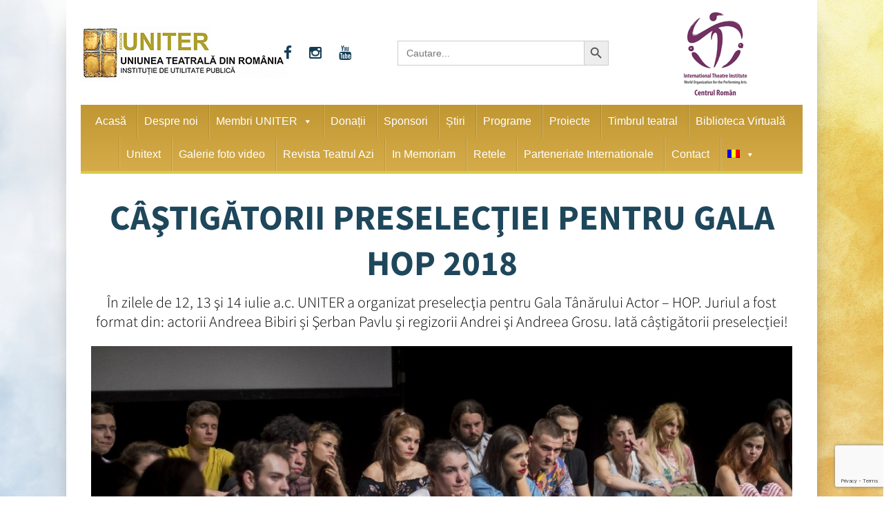

--- FILE ---
content_type: text/html; charset=utf-8
request_url: https://www.google.com/recaptcha/api2/anchor?ar=1&k=6Lfb7hksAAAAAAVcZWMk7dTUaK2W-3rqkBUvhg_V&co=aHR0cHM6Ly93d3cudW5pdGVyLnJvOjQ0Mw..&hl=en&v=N67nZn4AqZkNcbeMu4prBgzg&size=invisible&anchor-ms=20000&execute-ms=30000&cb=t85qs1anhzki
body_size: 48735
content:
<!DOCTYPE HTML><html dir="ltr" lang="en"><head><meta http-equiv="Content-Type" content="text/html; charset=UTF-8">
<meta http-equiv="X-UA-Compatible" content="IE=edge">
<title>reCAPTCHA</title>
<style type="text/css">
/* cyrillic-ext */
@font-face {
  font-family: 'Roboto';
  font-style: normal;
  font-weight: 400;
  font-stretch: 100%;
  src: url(//fonts.gstatic.com/s/roboto/v48/KFO7CnqEu92Fr1ME7kSn66aGLdTylUAMa3GUBHMdazTgWw.woff2) format('woff2');
  unicode-range: U+0460-052F, U+1C80-1C8A, U+20B4, U+2DE0-2DFF, U+A640-A69F, U+FE2E-FE2F;
}
/* cyrillic */
@font-face {
  font-family: 'Roboto';
  font-style: normal;
  font-weight: 400;
  font-stretch: 100%;
  src: url(//fonts.gstatic.com/s/roboto/v48/KFO7CnqEu92Fr1ME7kSn66aGLdTylUAMa3iUBHMdazTgWw.woff2) format('woff2');
  unicode-range: U+0301, U+0400-045F, U+0490-0491, U+04B0-04B1, U+2116;
}
/* greek-ext */
@font-face {
  font-family: 'Roboto';
  font-style: normal;
  font-weight: 400;
  font-stretch: 100%;
  src: url(//fonts.gstatic.com/s/roboto/v48/KFO7CnqEu92Fr1ME7kSn66aGLdTylUAMa3CUBHMdazTgWw.woff2) format('woff2');
  unicode-range: U+1F00-1FFF;
}
/* greek */
@font-face {
  font-family: 'Roboto';
  font-style: normal;
  font-weight: 400;
  font-stretch: 100%;
  src: url(//fonts.gstatic.com/s/roboto/v48/KFO7CnqEu92Fr1ME7kSn66aGLdTylUAMa3-UBHMdazTgWw.woff2) format('woff2');
  unicode-range: U+0370-0377, U+037A-037F, U+0384-038A, U+038C, U+038E-03A1, U+03A3-03FF;
}
/* math */
@font-face {
  font-family: 'Roboto';
  font-style: normal;
  font-weight: 400;
  font-stretch: 100%;
  src: url(//fonts.gstatic.com/s/roboto/v48/KFO7CnqEu92Fr1ME7kSn66aGLdTylUAMawCUBHMdazTgWw.woff2) format('woff2');
  unicode-range: U+0302-0303, U+0305, U+0307-0308, U+0310, U+0312, U+0315, U+031A, U+0326-0327, U+032C, U+032F-0330, U+0332-0333, U+0338, U+033A, U+0346, U+034D, U+0391-03A1, U+03A3-03A9, U+03B1-03C9, U+03D1, U+03D5-03D6, U+03F0-03F1, U+03F4-03F5, U+2016-2017, U+2034-2038, U+203C, U+2040, U+2043, U+2047, U+2050, U+2057, U+205F, U+2070-2071, U+2074-208E, U+2090-209C, U+20D0-20DC, U+20E1, U+20E5-20EF, U+2100-2112, U+2114-2115, U+2117-2121, U+2123-214F, U+2190, U+2192, U+2194-21AE, U+21B0-21E5, U+21F1-21F2, U+21F4-2211, U+2213-2214, U+2216-22FF, U+2308-230B, U+2310, U+2319, U+231C-2321, U+2336-237A, U+237C, U+2395, U+239B-23B7, U+23D0, U+23DC-23E1, U+2474-2475, U+25AF, U+25B3, U+25B7, U+25BD, U+25C1, U+25CA, U+25CC, U+25FB, U+266D-266F, U+27C0-27FF, U+2900-2AFF, U+2B0E-2B11, U+2B30-2B4C, U+2BFE, U+3030, U+FF5B, U+FF5D, U+1D400-1D7FF, U+1EE00-1EEFF;
}
/* symbols */
@font-face {
  font-family: 'Roboto';
  font-style: normal;
  font-weight: 400;
  font-stretch: 100%;
  src: url(//fonts.gstatic.com/s/roboto/v48/KFO7CnqEu92Fr1ME7kSn66aGLdTylUAMaxKUBHMdazTgWw.woff2) format('woff2');
  unicode-range: U+0001-000C, U+000E-001F, U+007F-009F, U+20DD-20E0, U+20E2-20E4, U+2150-218F, U+2190, U+2192, U+2194-2199, U+21AF, U+21E6-21F0, U+21F3, U+2218-2219, U+2299, U+22C4-22C6, U+2300-243F, U+2440-244A, U+2460-24FF, U+25A0-27BF, U+2800-28FF, U+2921-2922, U+2981, U+29BF, U+29EB, U+2B00-2BFF, U+4DC0-4DFF, U+FFF9-FFFB, U+10140-1018E, U+10190-1019C, U+101A0, U+101D0-101FD, U+102E0-102FB, U+10E60-10E7E, U+1D2C0-1D2D3, U+1D2E0-1D37F, U+1F000-1F0FF, U+1F100-1F1AD, U+1F1E6-1F1FF, U+1F30D-1F30F, U+1F315, U+1F31C, U+1F31E, U+1F320-1F32C, U+1F336, U+1F378, U+1F37D, U+1F382, U+1F393-1F39F, U+1F3A7-1F3A8, U+1F3AC-1F3AF, U+1F3C2, U+1F3C4-1F3C6, U+1F3CA-1F3CE, U+1F3D4-1F3E0, U+1F3ED, U+1F3F1-1F3F3, U+1F3F5-1F3F7, U+1F408, U+1F415, U+1F41F, U+1F426, U+1F43F, U+1F441-1F442, U+1F444, U+1F446-1F449, U+1F44C-1F44E, U+1F453, U+1F46A, U+1F47D, U+1F4A3, U+1F4B0, U+1F4B3, U+1F4B9, U+1F4BB, U+1F4BF, U+1F4C8-1F4CB, U+1F4D6, U+1F4DA, U+1F4DF, U+1F4E3-1F4E6, U+1F4EA-1F4ED, U+1F4F7, U+1F4F9-1F4FB, U+1F4FD-1F4FE, U+1F503, U+1F507-1F50B, U+1F50D, U+1F512-1F513, U+1F53E-1F54A, U+1F54F-1F5FA, U+1F610, U+1F650-1F67F, U+1F687, U+1F68D, U+1F691, U+1F694, U+1F698, U+1F6AD, U+1F6B2, U+1F6B9-1F6BA, U+1F6BC, U+1F6C6-1F6CF, U+1F6D3-1F6D7, U+1F6E0-1F6EA, U+1F6F0-1F6F3, U+1F6F7-1F6FC, U+1F700-1F7FF, U+1F800-1F80B, U+1F810-1F847, U+1F850-1F859, U+1F860-1F887, U+1F890-1F8AD, U+1F8B0-1F8BB, U+1F8C0-1F8C1, U+1F900-1F90B, U+1F93B, U+1F946, U+1F984, U+1F996, U+1F9E9, U+1FA00-1FA6F, U+1FA70-1FA7C, U+1FA80-1FA89, U+1FA8F-1FAC6, U+1FACE-1FADC, U+1FADF-1FAE9, U+1FAF0-1FAF8, U+1FB00-1FBFF;
}
/* vietnamese */
@font-face {
  font-family: 'Roboto';
  font-style: normal;
  font-weight: 400;
  font-stretch: 100%;
  src: url(//fonts.gstatic.com/s/roboto/v48/KFO7CnqEu92Fr1ME7kSn66aGLdTylUAMa3OUBHMdazTgWw.woff2) format('woff2');
  unicode-range: U+0102-0103, U+0110-0111, U+0128-0129, U+0168-0169, U+01A0-01A1, U+01AF-01B0, U+0300-0301, U+0303-0304, U+0308-0309, U+0323, U+0329, U+1EA0-1EF9, U+20AB;
}
/* latin-ext */
@font-face {
  font-family: 'Roboto';
  font-style: normal;
  font-weight: 400;
  font-stretch: 100%;
  src: url(//fonts.gstatic.com/s/roboto/v48/KFO7CnqEu92Fr1ME7kSn66aGLdTylUAMa3KUBHMdazTgWw.woff2) format('woff2');
  unicode-range: U+0100-02BA, U+02BD-02C5, U+02C7-02CC, U+02CE-02D7, U+02DD-02FF, U+0304, U+0308, U+0329, U+1D00-1DBF, U+1E00-1E9F, U+1EF2-1EFF, U+2020, U+20A0-20AB, U+20AD-20C0, U+2113, U+2C60-2C7F, U+A720-A7FF;
}
/* latin */
@font-face {
  font-family: 'Roboto';
  font-style: normal;
  font-weight: 400;
  font-stretch: 100%;
  src: url(//fonts.gstatic.com/s/roboto/v48/KFO7CnqEu92Fr1ME7kSn66aGLdTylUAMa3yUBHMdazQ.woff2) format('woff2');
  unicode-range: U+0000-00FF, U+0131, U+0152-0153, U+02BB-02BC, U+02C6, U+02DA, U+02DC, U+0304, U+0308, U+0329, U+2000-206F, U+20AC, U+2122, U+2191, U+2193, U+2212, U+2215, U+FEFF, U+FFFD;
}
/* cyrillic-ext */
@font-face {
  font-family: 'Roboto';
  font-style: normal;
  font-weight: 500;
  font-stretch: 100%;
  src: url(//fonts.gstatic.com/s/roboto/v48/KFO7CnqEu92Fr1ME7kSn66aGLdTylUAMa3GUBHMdazTgWw.woff2) format('woff2');
  unicode-range: U+0460-052F, U+1C80-1C8A, U+20B4, U+2DE0-2DFF, U+A640-A69F, U+FE2E-FE2F;
}
/* cyrillic */
@font-face {
  font-family: 'Roboto';
  font-style: normal;
  font-weight: 500;
  font-stretch: 100%;
  src: url(//fonts.gstatic.com/s/roboto/v48/KFO7CnqEu92Fr1ME7kSn66aGLdTylUAMa3iUBHMdazTgWw.woff2) format('woff2');
  unicode-range: U+0301, U+0400-045F, U+0490-0491, U+04B0-04B1, U+2116;
}
/* greek-ext */
@font-face {
  font-family: 'Roboto';
  font-style: normal;
  font-weight: 500;
  font-stretch: 100%;
  src: url(//fonts.gstatic.com/s/roboto/v48/KFO7CnqEu92Fr1ME7kSn66aGLdTylUAMa3CUBHMdazTgWw.woff2) format('woff2');
  unicode-range: U+1F00-1FFF;
}
/* greek */
@font-face {
  font-family: 'Roboto';
  font-style: normal;
  font-weight: 500;
  font-stretch: 100%;
  src: url(//fonts.gstatic.com/s/roboto/v48/KFO7CnqEu92Fr1ME7kSn66aGLdTylUAMa3-UBHMdazTgWw.woff2) format('woff2');
  unicode-range: U+0370-0377, U+037A-037F, U+0384-038A, U+038C, U+038E-03A1, U+03A3-03FF;
}
/* math */
@font-face {
  font-family: 'Roboto';
  font-style: normal;
  font-weight: 500;
  font-stretch: 100%;
  src: url(//fonts.gstatic.com/s/roboto/v48/KFO7CnqEu92Fr1ME7kSn66aGLdTylUAMawCUBHMdazTgWw.woff2) format('woff2');
  unicode-range: U+0302-0303, U+0305, U+0307-0308, U+0310, U+0312, U+0315, U+031A, U+0326-0327, U+032C, U+032F-0330, U+0332-0333, U+0338, U+033A, U+0346, U+034D, U+0391-03A1, U+03A3-03A9, U+03B1-03C9, U+03D1, U+03D5-03D6, U+03F0-03F1, U+03F4-03F5, U+2016-2017, U+2034-2038, U+203C, U+2040, U+2043, U+2047, U+2050, U+2057, U+205F, U+2070-2071, U+2074-208E, U+2090-209C, U+20D0-20DC, U+20E1, U+20E5-20EF, U+2100-2112, U+2114-2115, U+2117-2121, U+2123-214F, U+2190, U+2192, U+2194-21AE, U+21B0-21E5, U+21F1-21F2, U+21F4-2211, U+2213-2214, U+2216-22FF, U+2308-230B, U+2310, U+2319, U+231C-2321, U+2336-237A, U+237C, U+2395, U+239B-23B7, U+23D0, U+23DC-23E1, U+2474-2475, U+25AF, U+25B3, U+25B7, U+25BD, U+25C1, U+25CA, U+25CC, U+25FB, U+266D-266F, U+27C0-27FF, U+2900-2AFF, U+2B0E-2B11, U+2B30-2B4C, U+2BFE, U+3030, U+FF5B, U+FF5D, U+1D400-1D7FF, U+1EE00-1EEFF;
}
/* symbols */
@font-face {
  font-family: 'Roboto';
  font-style: normal;
  font-weight: 500;
  font-stretch: 100%;
  src: url(//fonts.gstatic.com/s/roboto/v48/KFO7CnqEu92Fr1ME7kSn66aGLdTylUAMaxKUBHMdazTgWw.woff2) format('woff2');
  unicode-range: U+0001-000C, U+000E-001F, U+007F-009F, U+20DD-20E0, U+20E2-20E4, U+2150-218F, U+2190, U+2192, U+2194-2199, U+21AF, U+21E6-21F0, U+21F3, U+2218-2219, U+2299, U+22C4-22C6, U+2300-243F, U+2440-244A, U+2460-24FF, U+25A0-27BF, U+2800-28FF, U+2921-2922, U+2981, U+29BF, U+29EB, U+2B00-2BFF, U+4DC0-4DFF, U+FFF9-FFFB, U+10140-1018E, U+10190-1019C, U+101A0, U+101D0-101FD, U+102E0-102FB, U+10E60-10E7E, U+1D2C0-1D2D3, U+1D2E0-1D37F, U+1F000-1F0FF, U+1F100-1F1AD, U+1F1E6-1F1FF, U+1F30D-1F30F, U+1F315, U+1F31C, U+1F31E, U+1F320-1F32C, U+1F336, U+1F378, U+1F37D, U+1F382, U+1F393-1F39F, U+1F3A7-1F3A8, U+1F3AC-1F3AF, U+1F3C2, U+1F3C4-1F3C6, U+1F3CA-1F3CE, U+1F3D4-1F3E0, U+1F3ED, U+1F3F1-1F3F3, U+1F3F5-1F3F7, U+1F408, U+1F415, U+1F41F, U+1F426, U+1F43F, U+1F441-1F442, U+1F444, U+1F446-1F449, U+1F44C-1F44E, U+1F453, U+1F46A, U+1F47D, U+1F4A3, U+1F4B0, U+1F4B3, U+1F4B9, U+1F4BB, U+1F4BF, U+1F4C8-1F4CB, U+1F4D6, U+1F4DA, U+1F4DF, U+1F4E3-1F4E6, U+1F4EA-1F4ED, U+1F4F7, U+1F4F9-1F4FB, U+1F4FD-1F4FE, U+1F503, U+1F507-1F50B, U+1F50D, U+1F512-1F513, U+1F53E-1F54A, U+1F54F-1F5FA, U+1F610, U+1F650-1F67F, U+1F687, U+1F68D, U+1F691, U+1F694, U+1F698, U+1F6AD, U+1F6B2, U+1F6B9-1F6BA, U+1F6BC, U+1F6C6-1F6CF, U+1F6D3-1F6D7, U+1F6E0-1F6EA, U+1F6F0-1F6F3, U+1F6F7-1F6FC, U+1F700-1F7FF, U+1F800-1F80B, U+1F810-1F847, U+1F850-1F859, U+1F860-1F887, U+1F890-1F8AD, U+1F8B0-1F8BB, U+1F8C0-1F8C1, U+1F900-1F90B, U+1F93B, U+1F946, U+1F984, U+1F996, U+1F9E9, U+1FA00-1FA6F, U+1FA70-1FA7C, U+1FA80-1FA89, U+1FA8F-1FAC6, U+1FACE-1FADC, U+1FADF-1FAE9, U+1FAF0-1FAF8, U+1FB00-1FBFF;
}
/* vietnamese */
@font-face {
  font-family: 'Roboto';
  font-style: normal;
  font-weight: 500;
  font-stretch: 100%;
  src: url(//fonts.gstatic.com/s/roboto/v48/KFO7CnqEu92Fr1ME7kSn66aGLdTylUAMa3OUBHMdazTgWw.woff2) format('woff2');
  unicode-range: U+0102-0103, U+0110-0111, U+0128-0129, U+0168-0169, U+01A0-01A1, U+01AF-01B0, U+0300-0301, U+0303-0304, U+0308-0309, U+0323, U+0329, U+1EA0-1EF9, U+20AB;
}
/* latin-ext */
@font-face {
  font-family: 'Roboto';
  font-style: normal;
  font-weight: 500;
  font-stretch: 100%;
  src: url(//fonts.gstatic.com/s/roboto/v48/KFO7CnqEu92Fr1ME7kSn66aGLdTylUAMa3KUBHMdazTgWw.woff2) format('woff2');
  unicode-range: U+0100-02BA, U+02BD-02C5, U+02C7-02CC, U+02CE-02D7, U+02DD-02FF, U+0304, U+0308, U+0329, U+1D00-1DBF, U+1E00-1E9F, U+1EF2-1EFF, U+2020, U+20A0-20AB, U+20AD-20C0, U+2113, U+2C60-2C7F, U+A720-A7FF;
}
/* latin */
@font-face {
  font-family: 'Roboto';
  font-style: normal;
  font-weight: 500;
  font-stretch: 100%;
  src: url(//fonts.gstatic.com/s/roboto/v48/KFO7CnqEu92Fr1ME7kSn66aGLdTylUAMa3yUBHMdazQ.woff2) format('woff2');
  unicode-range: U+0000-00FF, U+0131, U+0152-0153, U+02BB-02BC, U+02C6, U+02DA, U+02DC, U+0304, U+0308, U+0329, U+2000-206F, U+20AC, U+2122, U+2191, U+2193, U+2212, U+2215, U+FEFF, U+FFFD;
}
/* cyrillic-ext */
@font-face {
  font-family: 'Roboto';
  font-style: normal;
  font-weight: 900;
  font-stretch: 100%;
  src: url(//fonts.gstatic.com/s/roboto/v48/KFO7CnqEu92Fr1ME7kSn66aGLdTylUAMa3GUBHMdazTgWw.woff2) format('woff2');
  unicode-range: U+0460-052F, U+1C80-1C8A, U+20B4, U+2DE0-2DFF, U+A640-A69F, U+FE2E-FE2F;
}
/* cyrillic */
@font-face {
  font-family: 'Roboto';
  font-style: normal;
  font-weight: 900;
  font-stretch: 100%;
  src: url(//fonts.gstatic.com/s/roboto/v48/KFO7CnqEu92Fr1ME7kSn66aGLdTylUAMa3iUBHMdazTgWw.woff2) format('woff2');
  unicode-range: U+0301, U+0400-045F, U+0490-0491, U+04B0-04B1, U+2116;
}
/* greek-ext */
@font-face {
  font-family: 'Roboto';
  font-style: normal;
  font-weight: 900;
  font-stretch: 100%;
  src: url(//fonts.gstatic.com/s/roboto/v48/KFO7CnqEu92Fr1ME7kSn66aGLdTylUAMa3CUBHMdazTgWw.woff2) format('woff2');
  unicode-range: U+1F00-1FFF;
}
/* greek */
@font-face {
  font-family: 'Roboto';
  font-style: normal;
  font-weight: 900;
  font-stretch: 100%;
  src: url(//fonts.gstatic.com/s/roboto/v48/KFO7CnqEu92Fr1ME7kSn66aGLdTylUAMa3-UBHMdazTgWw.woff2) format('woff2');
  unicode-range: U+0370-0377, U+037A-037F, U+0384-038A, U+038C, U+038E-03A1, U+03A3-03FF;
}
/* math */
@font-face {
  font-family: 'Roboto';
  font-style: normal;
  font-weight: 900;
  font-stretch: 100%;
  src: url(//fonts.gstatic.com/s/roboto/v48/KFO7CnqEu92Fr1ME7kSn66aGLdTylUAMawCUBHMdazTgWw.woff2) format('woff2');
  unicode-range: U+0302-0303, U+0305, U+0307-0308, U+0310, U+0312, U+0315, U+031A, U+0326-0327, U+032C, U+032F-0330, U+0332-0333, U+0338, U+033A, U+0346, U+034D, U+0391-03A1, U+03A3-03A9, U+03B1-03C9, U+03D1, U+03D5-03D6, U+03F0-03F1, U+03F4-03F5, U+2016-2017, U+2034-2038, U+203C, U+2040, U+2043, U+2047, U+2050, U+2057, U+205F, U+2070-2071, U+2074-208E, U+2090-209C, U+20D0-20DC, U+20E1, U+20E5-20EF, U+2100-2112, U+2114-2115, U+2117-2121, U+2123-214F, U+2190, U+2192, U+2194-21AE, U+21B0-21E5, U+21F1-21F2, U+21F4-2211, U+2213-2214, U+2216-22FF, U+2308-230B, U+2310, U+2319, U+231C-2321, U+2336-237A, U+237C, U+2395, U+239B-23B7, U+23D0, U+23DC-23E1, U+2474-2475, U+25AF, U+25B3, U+25B7, U+25BD, U+25C1, U+25CA, U+25CC, U+25FB, U+266D-266F, U+27C0-27FF, U+2900-2AFF, U+2B0E-2B11, U+2B30-2B4C, U+2BFE, U+3030, U+FF5B, U+FF5D, U+1D400-1D7FF, U+1EE00-1EEFF;
}
/* symbols */
@font-face {
  font-family: 'Roboto';
  font-style: normal;
  font-weight: 900;
  font-stretch: 100%;
  src: url(//fonts.gstatic.com/s/roboto/v48/KFO7CnqEu92Fr1ME7kSn66aGLdTylUAMaxKUBHMdazTgWw.woff2) format('woff2');
  unicode-range: U+0001-000C, U+000E-001F, U+007F-009F, U+20DD-20E0, U+20E2-20E4, U+2150-218F, U+2190, U+2192, U+2194-2199, U+21AF, U+21E6-21F0, U+21F3, U+2218-2219, U+2299, U+22C4-22C6, U+2300-243F, U+2440-244A, U+2460-24FF, U+25A0-27BF, U+2800-28FF, U+2921-2922, U+2981, U+29BF, U+29EB, U+2B00-2BFF, U+4DC0-4DFF, U+FFF9-FFFB, U+10140-1018E, U+10190-1019C, U+101A0, U+101D0-101FD, U+102E0-102FB, U+10E60-10E7E, U+1D2C0-1D2D3, U+1D2E0-1D37F, U+1F000-1F0FF, U+1F100-1F1AD, U+1F1E6-1F1FF, U+1F30D-1F30F, U+1F315, U+1F31C, U+1F31E, U+1F320-1F32C, U+1F336, U+1F378, U+1F37D, U+1F382, U+1F393-1F39F, U+1F3A7-1F3A8, U+1F3AC-1F3AF, U+1F3C2, U+1F3C4-1F3C6, U+1F3CA-1F3CE, U+1F3D4-1F3E0, U+1F3ED, U+1F3F1-1F3F3, U+1F3F5-1F3F7, U+1F408, U+1F415, U+1F41F, U+1F426, U+1F43F, U+1F441-1F442, U+1F444, U+1F446-1F449, U+1F44C-1F44E, U+1F453, U+1F46A, U+1F47D, U+1F4A3, U+1F4B0, U+1F4B3, U+1F4B9, U+1F4BB, U+1F4BF, U+1F4C8-1F4CB, U+1F4D6, U+1F4DA, U+1F4DF, U+1F4E3-1F4E6, U+1F4EA-1F4ED, U+1F4F7, U+1F4F9-1F4FB, U+1F4FD-1F4FE, U+1F503, U+1F507-1F50B, U+1F50D, U+1F512-1F513, U+1F53E-1F54A, U+1F54F-1F5FA, U+1F610, U+1F650-1F67F, U+1F687, U+1F68D, U+1F691, U+1F694, U+1F698, U+1F6AD, U+1F6B2, U+1F6B9-1F6BA, U+1F6BC, U+1F6C6-1F6CF, U+1F6D3-1F6D7, U+1F6E0-1F6EA, U+1F6F0-1F6F3, U+1F6F7-1F6FC, U+1F700-1F7FF, U+1F800-1F80B, U+1F810-1F847, U+1F850-1F859, U+1F860-1F887, U+1F890-1F8AD, U+1F8B0-1F8BB, U+1F8C0-1F8C1, U+1F900-1F90B, U+1F93B, U+1F946, U+1F984, U+1F996, U+1F9E9, U+1FA00-1FA6F, U+1FA70-1FA7C, U+1FA80-1FA89, U+1FA8F-1FAC6, U+1FACE-1FADC, U+1FADF-1FAE9, U+1FAF0-1FAF8, U+1FB00-1FBFF;
}
/* vietnamese */
@font-face {
  font-family: 'Roboto';
  font-style: normal;
  font-weight: 900;
  font-stretch: 100%;
  src: url(//fonts.gstatic.com/s/roboto/v48/KFO7CnqEu92Fr1ME7kSn66aGLdTylUAMa3OUBHMdazTgWw.woff2) format('woff2');
  unicode-range: U+0102-0103, U+0110-0111, U+0128-0129, U+0168-0169, U+01A0-01A1, U+01AF-01B0, U+0300-0301, U+0303-0304, U+0308-0309, U+0323, U+0329, U+1EA0-1EF9, U+20AB;
}
/* latin-ext */
@font-face {
  font-family: 'Roboto';
  font-style: normal;
  font-weight: 900;
  font-stretch: 100%;
  src: url(//fonts.gstatic.com/s/roboto/v48/KFO7CnqEu92Fr1ME7kSn66aGLdTylUAMa3KUBHMdazTgWw.woff2) format('woff2');
  unicode-range: U+0100-02BA, U+02BD-02C5, U+02C7-02CC, U+02CE-02D7, U+02DD-02FF, U+0304, U+0308, U+0329, U+1D00-1DBF, U+1E00-1E9F, U+1EF2-1EFF, U+2020, U+20A0-20AB, U+20AD-20C0, U+2113, U+2C60-2C7F, U+A720-A7FF;
}
/* latin */
@font-face {
  font-family: 'Roboto';
  font-style: normal;
  font-weight: 900;
  font-stretch: 100%;
  src: url(//fonts.gstatic.com/s/roboto/v48/KFO7CnqEu92Fr1ME7kSn66aGLdTylUAMa3yUBHMdazQ.woff2) format('woff2');
  unicode-range: U+0000-00FF, U+0131, U+0152-0153, U+02BB-02BC, U+02C6, U+02DA, U+02DC, U+0304, U+0308, U+0329, U+2000-206F, U+20AC, U+2122, U+2191, U+2193, U+2212, U+2215, U+FEFF, U+FFFD;
}

</style>
<link rel="stylesheet" type="text/css" href="https://www.gstatic.com/recaptcha/releases/N67nZn4AqZkNcbeMu4prBgzg/styles__ltr.css">
<script nonce="ivwObFm8WyjIlDhaM-wxyg" type="text/javascript">window['__recaptcha_api'] = 'https://www.google.com/recaptcha/api2/';</script>
<script type="text/javascript" src="https://www.gstatic.com/recaptcha/releases/N67nZn4AqZkNcbeMu4prBgzg/recaptcha__en.js" nonce="ivwObFm8WyjIlDhaM-wxyg">
      
    </script></head>
<body><div id="rc-anchor-alert" class="rc-anchor-alert"></div>
<input type="hidden" id="recaptcha-token" value="[base64]">
<script type="text/javascript" nonce="ivwObFm8WyjIlDhaM-wxyg">
      recaptcha.anchor.Main.init("[\x22ainput\x22,[\x22bgdata\x22,\x22\x22,\[base64]/[base64]/MjU1Ong/[base64]/[base64]/[base64]/[base64]/[base64]/[base64]/[base64]/[base64]/[base64]/[base64]/[base64]/[base64]/[base64]/[base64]/[base64]\\u003d\x22,\[base64]\\u003d\\u003d\x22,\x22QcORL8OCLcKvDyLDt8O7XFt3ASBDwo5IBBF6JsKOwoJwQhZOw6Esw7vCqzHDuFFYwrZObzrCosKZwrE/K8OlwoohwonDlk3CsxZ+PVfCsMKOC8OyK3rDqFPDkS02w7/CkUp2J8KjwqN8XAzDmMOowovDqcOkw7DCpMOORcOAHMKHe8O5ZMOrwqREYMKcTywIwpbDtGrDuMKYf8OLw7g1eMOlT8ODw5hEw70GwpXCncKbayDDuzbCmjQWwqTCrH/CrsOxZsOWwqsfVMK2GSZBw7oMdMO7ICAWc0dbwr3Cl8Kaw7nDk0AGR8KSwqJnIUTDvzQNVMO8WsKVwp97wpFcw6FlwrzDqcKbM8O3T8KxwqjDpVnDmHIQwqPCqMKYAcOcRsO0VcO7QcO7EMKASsOiMzFSfcOdOAtULkM/wpBkK8OVw7TCqcO8wpLCvHDDhDzDksOXUcKIQ2V0wocEFSx6DMKyw6MFI8OYw4nCvcOZCkcvV8KQwqnCs3RLwpvCkD/CqTIqw6d5CCsBw6nDq2V/bnzCvTh9w7PCpSDCnWUDw4hCCsOZw7zDpQHDg8Kzw6AWwrzCiXJXwoBrScOncMKzVsKbVk3DjBtSN3omEcO/ODY6w77CtF/DlMKEw7bCq8KXawszw5t1w4tHdlkhw7PDjgzClsK3PGzCmi3Cg3XCmMKDE1wnC3gnwo3CgcO7B8KrwoHCnsKkBcK1c8OjRQLCv8OAPkXCs8O/[base64]/ZcKlIkbCmyDDsEozasKfTV7CixJkOMK3OsKNw6PCuwTDqHctwqEEwptrw7Nkw73DjMO1w6/DocKFfBfDkxo2U1lBFxIgwrpfwokIwq1Gw5tALh7Cti3CtcK0wos+w7Niw4fCu34Aw4bCmBnDm8Kaw4nClErDqTfCuMOdFRhtM8OHw555wqjCtcObwrstwrZyw4sxSMOkwo/Dq8KAJnrCkMOnwpU1w5rDmQ0Ww6rDn8KyMkQzeRPCsDNrcMOFW0DDrMKQwqzCoBXCm8OYw4TCl8KowpI3VMKUZ8KXAcOZwqrDskJ2wpRlwrXCt2kYOMKaZ8KxRijCsGcZJsKVwp3DvMOrHiU8PU3Cj3/CvnbCi14kO8ONbMOlV1fCuGTDqRzDt2HDmMObT8OCwqLCt8OCw7JdFgfDvMOjJsO0wonCkMKfAcKFYABvSnbDrMO9NcO5LEcsw7dWw5nDhzIYw6/DjsKcwp0ww54eUk5pJAVVwp9ZwqHCmU0Da8KLw5jCiAArfyHDriJtPsK4d8KIfx7Ds8O0wrU+DsK7BgFTw5MNw5PCjMO2VRLDj2XDqMKhPj8tw5DCgcKlw6XDj8OewofCmlcHwpvCuTbCkMOPP1Z+RwkMwr/CmMK6w77Cs8Kqw7kDbyxWf34iwoPCvlrDrnHCiMObw6TDusO7HkvDql3CrsO8w7LDvcKQwrMPOwTCpRc4MTjClMObPVvCnVLDnsOiw6/CiH8LQQB2w4zDhFPCoztaGER+w7TDnjRARCVWJsKiRMO1Kj3DjMKKG8Otw4QmZW9sw7DDocOmCcK1KA8lNMKWw6TCuQfCvl84w6nDpsOvw4PClcOTw7DChMKRw7ILw7fCrcK3G8K8wpfCvwFVwqklXyvCkcK5wqvDvsKKLsOrT3LDvcORfxXDiHTDocKVw7skUsKAw4/Dt3zCosKoWC12EsK6Q8OUwrHCr8K4w6tPwprDklY2w7rCvcKnw4JMCcOwf8KzcVrCtMOeAsKZwr4ELUksQMKKw6xFwrx+DsK5LsKmw6TDgwXCvcKNPMOzcX/DicOCfMO6HMOdw5V2wrPCqMOSQ0kLMsOdMj9ew69ew6QIUjhcOsOkSUAzQcKjF3jDmirCg8Kxw5Fyw7DCn8KNw6vCmsKmJn8PwrJaQ8KoDnnDusOBwrxWXzllw4PCmmbDoGwkKcOawr93wohLZsKPesOkwpfDsxUyUQFzSGDDs0/[base64]/DtWENworDpWt1wrFrEDLCm3nDqcK0wqTCucK3wph9w7LCgcKucVXDl8KYXMKBwrhDwqgXw7vCmTMYwp4vwq7DiwJnw4LDmMOHwohrSgTDtlYyw6TCp2/DqFLCq8O/EMK7cMKPwqzCk8KvwqHCr8KpAMK5wobDscKcw4lnw5ZIQDoIdGkqaMOCcjfDhcKKWMKew6VRIydswoV4GsObMsKzX8OGw7AawqRVN8OCwr9BPMKow6AIw7pDfMKEacOPOcOoPkZ8wpXCulLDnsK0wo/CgcKcX8KjZHgyKXcOQnF9wo5CPFHDgcOSwpUlHDcvw54XCnDCgMO9w4TClkvDhMOMbcOeGsK3wrEqfcO6XA8CSHgDbh3DtCbDssKCUMKJw6rCq8KmfwPCgsK/Wy/DksKaL2UCAsKxRsOZwonDtWjDrsKXw6LDpMK7w4/CsFtnAUorwoMqIW3Dt8K3w6AOw6MLw7kxwrPDr8KFKgQtw79ow4/Cqn/[base64]/[base64]/CvVDCvmwfw40XEsOuTQYswrJiPwbDk8K1w6x0wo9/WXzDrjYmfsKIw5FIHsOdcG7CkcK/wo3DhCDDhcOPw4ZdwqRLfMODNsKKw4bDnsOuYgDCoMKLw7/[base64]/CqVAVwoTCoMKaA1PCqsOPQ8OQFcO2wrzDmwnCnil/RHLCrnU0wpHCgSBDP8KvU8KMenvCi2vDlmFQZMKhG8OEwrnCmnwKwoXCvsOhw6FvDSvDvEphNhfDkEoawo/DuV3CjmjCnHFRw4IAwq3Cv31yPE4sWcK9JyoDTcO3wpQzw6Viw6xNwpJYdhTChkBwG8OsL8K8wrjCgcKRw6DCrkg+CMORw78rC8OgCV8jX1Y+w5sRwppiwoLDm8KBNsOSw4nDlsKhHR1JN3fDqMOawroTw51mwpbDsT/CjMKvwophwrjCsT7Dl8ODFjk9JWbDtsO4Uy8hw7jDrBPDgcOzw75oFmEhwqtmEsKhRsO0w6YDwpokNcKMw73CnMOwNcKewr9IGQTDk1tkGcKRZTrDpVwPwp7DlUAnw5QAJ8K1eBvChWDDisKYUVDDng0Ew6loCsKwJ8OoLQliSQ/CoEnCoMK/[base64]/wqESbRbCuMO+MSUjw7bCtRjDgRMKw5g6XxcfRkfChWXCu8KfWxLDtsKSwowWfsOIwrrDvsODw6XCgsKzwpfCiXDCvXnDn8K7QXnCgMKYSTfDl8KKwqjCkFXCmsKWICjDqcKlfcKfw5fChTXDuVtqw7U/cHvDh8OWTsKrT8O7AsO5QMK8w5wMQVrDtDfCh8KIM8Ksw5rDrRfCqlMow4zCk8OywrzDtMKEHgLDmMOiw4ETXUfCocKee0tMRFnDoMK9dA8odsKfC8KmTcKmwrrCssOMaMOqTcKKwpknCl/CusO7wpfDmsO3w7kxwrfCvBlKA8OZHzjCoMOAV2p/[base64]/[base64]/DjsO8OFzDlsKfZsKGbWrDmzIrQsK0w7rChQvDgMOuTjgqwoscwqoowpxsUgQKw7Z7w67CmzJBIMOBO8Kdwr8UYxljAknCiAYpwobDoF7DjsKTS2fDh8O8FsOJw7DDpcOgJ8OSP8OBN3nCmMOLFAlew5gNR8KPGsObwpjDnH83bEjDlkoVw6dKwr8/dzMrEcK0acKkwqdbw4ciw5EHQMKZwpY+w5VoU8K9M8KxwqwUw5PCvMOWGQQWITXCgMO/w7zDicOkw6LDicKAwrRLYW7CoMOGeMOLw4fCmARnWMO+w6VgP03CncOcwqTCnw/CosOyHSDCjlDCi1I0RcKVH1/Dl8Okwq1Uwq/DghopUnU/GcOUw4w8CsK1wrUTC1XCusKIJxXDjMOHw4ZPwo/DkMKxw5J0XSpsw4vDoyhDw6ExRTsbw77DpMKRw6/[base64]/[base64]/woc2HmLCh8OcwqfDtsOawqzCs8O1bkQewpLDscKIw4AzYFHChcOucBbCmsOTdWPChMOFw6QmP8OhNMKXw4oqbSnClcKrw7HDgwXCr8Kww6zCmnHDr8KBwrEVdkVHDnYOwqHDucODPjDDnCk7ScOgw59rw7wMw5NfGk/[base64]/fwdmVcKIw4/DnGjDhFvDjMOQGcOGYMOqw6fCusKswpTCtykKwq9Lw7wsUF8owrbDq8KbP08VesKXwp0dfcO3wpfCiAzChsO1SMK3T8OhSMK/[base64]/DiMOoR8Kkw7VGwoVFwpgOwrTDtcOJwojCosKCMcKLKyYKV3RuYMKHw4xvwqE/wosJwrDClgwISXRvRMKNLMKAUm/CosOZX09+w4vCmcOzwrHCgEnDumjCiMOJwrvCtMKXw68WwpHDjcOyw7zCqD1EHcK8wofCqsKpw7MqRsOLwoDCgMOGw5B+PsOBOX/Cmg4sw7/Cm8O5CR7Cu31Yw6FTfSRYbF7CocOyeQYNw6drwq0mSRl9aRYWw6TDiMOfwrRtwpB6HGchIsKpGBwvKsKlwrbDksO7ZMOWIsOywo/CpMO2BMKBI8O9wpBOwppjw5zCuMKfwrk3w5R7woPChsKdc8OcXMKfRCXDqcKMw68uV0TCrMOWOy3DoD/[base64]/wpnCpsKYwpjDvW/DmcKSw5nDvHNnwpNCw78rw6fDr8KAX8KXw6gqOMOaCMKfeirCqcKVwoQDw4XCixXDgh4gXDrCvDAnwrrDhDcVaAXCnwPDvcOvR8KVw5UySRzCncKLb2krw4zCicOtwp7CmMKWcMOgwrNpGmvCtcObRG0cw5fDmR3CrcKXwq/[base64]/[base64]/RcOgwqDDtsKdFMKDwoTDr8Olw5UXR8Oswro2w4TCiCt/wrEYwppIwo09XlXCvSd3wqsRasOkUcOAYsOXwrZnEsKZVcKKw4fCq8OlbsKCw6fClT45NAHCkG3DozrCqsKVwrl2w700wpMPKMKvw6hmw55OV2LCqMO/wrPCicOLwrXDrMOHwofDqWnCj8Krw6xIwqg/wq3Ds0jCl2rCviYDRcOew6Bzw6vDmDTDn2/CuR8xM2TDvmzDtT4nw5gDR2bCnsOqw63DnMO7wqNhLMOsLsO2D8O9WsKxwq0Ww4Q/LcOyw4FBwq/[base64]/[base64]/[base64]/[base64]/Dj8Ojwo/CrMKfWcK9w6TCl8OiwqvDlC8REsKNSMOkDCgMWcOuaDjDkhrDocKbZ8KZaMKYwpzCrcKjCQTCmsK1wrDCvjVYwqPDrms1VcO2eQx5wpfDvjfDt8KJw7vChMO+wrUgd8Oaw6DCkMKgE8K7wroowq7Cm8OJw5/[base64]/w7hsecKuLy8aWsOmGMKpw5vCuMOEw7ogbsONLSbCk8OnCxDCq8KYwo/Cq2HCvsOUd1RVPsK+w7/CrVs/[base64]/DiwrDj8KRfsO0PFrDpsKtw5XDomMlwoV0ZMOVw5Epw4RXCMKLR8O0wrN9IzxAZMKCw7xna8OBw4PCoMOCVMKeAMOPwpvCsFgqPi9Sw4RtS3nDmCjDnFxUwo3DpkFaYMOGwoTDkcOzwpdUw7XCnUN0EsKNd8K/wrtXw67DksKMwrzCp8K0w6HDqMKpTlbDiV9GYsOEKxR8MsOJHMK+w7vDnMOHVCbCulLDsx3DnDF/wpJvw7M8JcKZwozDsz1UPl05w4gWAnxyw5TCqBxiw5p/woZ/wrxXXsOITnVswozCtlnDnsO2wqTCt8KGwoZXEnfDtEsfwrLDpsKqw4lyw5lEwojCoWPDvXXDnsOhBMKRw6sxRjYrYsOnU8OPdgZPI3tEZMKRD8OPbsKOw7kHLlh7wrnCmMK4c8OOBsK/wqPCqMKFwp/DjxfDn3AjUcO6QsO/[base64]/w4oFWsOcw6/CtMKtwpHCrx7ChVJVWXhVfMK4D8OhPcOCTsOVwrdcw6MKwqUqRcKcw75vfcKZRVNYAMOdwrouw57CoyEITwl0w4dOwp3CijQMwq/DrMObUHNGAMKtOk7CqBLCpMOTV8O1D0XDjG3CmMK1WMKswr1rwqLCocOMAE3Cv8O8clFhw6dQXSfDr3jDug/DpnPCmkVOw60Jw79Vw6xjw4A6w4bDkMKrb8KQasOVwoHCvcONw5csP8OFTSDCscKpwonClcKvwoU6A0TCuEfCjMK4PAIRw6HDi8OVITPCgQ/Dix5LwpfClcOSS0tGdX9pwoACw6fCqyEXw7tBbsKSwoo+w6IOw4jCtVJTw6h9wo/DimJjJ8KJEcO3JmDDrEJXS8Ogwrp/[base64]/Dnikiw4UEEcK1w6/[base64]/DoDbDsUgCw7Itw6LCsD/CnyISHsK7BVrDssONBxfDmRViI8KuwrvDtMKXbMKAAW1gw4BTD8Klw5rCqMKlw5zCh8Ord0I4w7DCqDJvLcK5w4vCnhsbFS7DmsK7wpAXwonDr0JoIMKRwp7CvB3DhEdXw4bDu8OFw4LCh8OHw45MWsO/U3AaCsOFYRZvDhxhw6nDkCtuwqZEw5gUw6TDry5xwrfCmGoOwqZ5wqJ/[base64]/[base64]/Duh4oYE0gwq7DkD9cQFDCpMKOCAnDqMKdw4lYM1/CjhnDtcKlw40Ew67CtsOkaTnCmMOFw5c/LsKXwq7Dj8OgEVAOfk/Ds20mwqlSKcKYJ8OtwqMtw5gAw6zCvsOrPsKzw7w3wovCksORwp4/w4bClk3Ds8OOCgFtwq7CtxIlKcK4QsOFwqnCgsOaw5bCrUHCh8KZWUA8w4/DsErCl0LDtHDDrcO/wpkwwq/CgMOowr5kazhQWsOEak0vwq7CshV7TSpxSsOMaMOyw5XDmgczw5vDnhFgw7jDssKRwodHwojCsW3CrVzCncKFdsKAAMO/w7UVwrxawo3CrsObZHhJTiTCh8Ksw5pHw4/CjiEsw6JZF8OFwpvDpcKxQ8KZwobDk8KJw7U+w64wJAhpwqMxAynDlErDp8OhTWDCuEjDtj59JMOuwp3DsWAKwpTDi8KVCWpcwqjDg8O7f8KtDSHDhgLCiiAXwohOUTzCj8Oyw7kifVXCtDTDlcOGDm/CvcKTMwFfL8K3CR1ow6rDv8OZQjo5w5l2EzsVw6dvKA3DgMKVw6UMPMONw6XCj8OdBi3CjsOmw7bDoxrDtsO1w7MBw5U2AS3CjcOxB8O/WXDChcKJCW7CusO4wp5Rflw2w7AcCxNELMOGwrxZwqrCk8OBw51SdT/CnUUxwpdww7YDw48jwr8rwpTCqsO+w6EkQcKgLRbDjMKLwqhPwq3DoHrCn8K+w4d8YG5mw4fChsKXw6dIVzZMw6rDklzDpcO8KcK3w4LCqgB3wq9OwqMGwqXChMKtw4teQnjDsR/CqizCoMKIaMK8woQ1w63DvsO3IwXCq2jCrmzCkEXChcOqWsK8f8K/cQzDvcKjw5HCt8O/e8KCw4DDlsORecKoGsKyB8ONwp9dU8KcOcOlw7TCisOBwoorw69jwpAOw7oXwqvCl8K3w5bCsMOJZXguZxsTURF8wpVaw4zDqMOHwqnCnF/CgcOYQA5qwr9lLxQlw7x2Zn7DpC/[base64]/DicO3c0LCusOjwobCk0g5DMKEw41WwrXCpsK8UsKMOyLCvQ7CuxrDnGU8RsKSfxvDhcKkwp9zw4EeZsKRw7PClR3Ds8K8d0XCn1AEJMKBcMK2GGrCoB/CknTDlml1fMKZw6HDohtJNERqTAJOcXd0w6hEHxDDs0/[base64]/Dki3Cv8OYb8KZw7bCoztVwrlNf8OEHcOAw4VwFsK9W8KTNQRDw55+WTpEUcOWw4fDiTnCrSlcw5XDnsKbRMOPw5rDnXPCgsKyecOhED5iC8OWURpZwo41wrstw6lzw7Ezw7hJZcOjwos+w6/[base64]/DscKzw5LCncK5wrVhwpUVUSPCrxfDo1fDgzHDl8OqwoBoK8K2wpY+VsKON8OOKcOew5/CnMOgw4BOwo5Kw5jDhBRrw4s4wrzCly1kS8Oqb8OAw6DDscOdBUAxwqTCmzoJXk4dMTbCrMKGCcKvPyUeBsK0R8KnwpbClsO+w4zDpsOqOXDChcOIVMK1w6XDkMOQIUnDrV4rw5fDlcK5dirCmsK1w57DlHXDhMOBdsOsVcO5SsKYw5/CrcOPCMOpwohRw75HFcOuw4tlwpkLYxJOwol/w6zDjMOLw6p+wpLCvsKSwq5fw47CunDDlMOMw4/DpTlPSMK2w5TDs1luw4R1W8O3w5koW8K2NxYqwqkUXsKqCSgrwqcOwr1KwoVnQQRYOjjDr8O8TCLCtE4Jw53DuMOOw6TDj0rCr1TCocK5wp4Gw6HDpDZZGsOuwqwmwpzCu0/[base64]/w7zDjMOXw7AKZWbCqcOaH8O6wrvClcKIw7vDkDnCjcK2AATDhVPChE3DrxZcE8KFwpjCjDHCuVw5TwvDsAYsw5bDr8OPEn03w5FkwpsdwpDDmsO9w7Utwr0qwqzDqMKkFcOyW8KgMMKywrjDvMKEwrolQsOjc3p/w6nCsMKaZ3UvG2dpdhd5w7LCmg5zQT9ZRUTDt23Cj0nDsV8pwoDDmyw2w6jChwDCjcOgw6dFb1QNQcKtGXbCpMKpwoA1OTzCji5zw6DDpMKMBsOqHS/[base64]/Cu8OVdXfCmAbCo8KJO8ObKH0oPMOhw75mb8Ovdw/DrcOWJsODw7t0wr4vJnXDqsO6YsKhVVTCqcKqw70Qw6Eyw5fCoMOnw7tVX2MRH8Kxw49IGsOpwrkowplZwrpPOMKqeEXCl8OADcK2dsOZGjbCicODw4PCkMOsBHRHw5vCtgcQAB3Cr1PDunsFw5TDlRHCoTA0b1/[base64]/[base64]/wq0swofCtRklwok3RFTDokQ9w4Q1BknCssOnYR1/fVPDkMOuVibDkxDDiyVQDCRRwqfDpUPDgzJTwqvDqEEOwp0kwpNnGMOyw7JrCFDDicKow6ZiJysoLsOdw7XDrUMlDibCkDLChMOHwq1fw7/DpDnDpcKYRsKNwovCu8Ohw7NwwptQw5vDqMOawqBUwpV5wqbCjsOgP8OOX8KBdEs7GcOvw7PCp8OwD8Otw4zClHvCtsKyRD3Ch8O8MxxvwqBcfMO3GsO8IsOPPsKLwo/DnxtuwoFPw6cVwokdw4vChsKDwpLDjmbDun7DnEhMZcO+QMOzwqVHw7jDqSTDusObUMOtwoIkVysgw5o+wpMpQsK0w505GA83wr/CvGAPUcO4SRTCjCRJw60jdCvCnMOaUcOpwqbCuDcCworCicKKblHDsEJXw5ckMMKmSsOybwNFFsKUw63CoMOwGCw4eT40w5TCsTvCqB/Du8OSZmgvDcOUDMOVwpN2K8Kuw4PCgTDCkinCoi/CmW51wrdOUHtcw6PCjsKzRhDDg8Ouw6rDrkhVw4oEw6/Do1LCgcKgMcOCw7HDt8KrwoPCiGfDv8OBwodDIUHDqcKxwpXDsghxw40UFyfDr3pccsO/wpHDvV1Cwrl/P3PCpMKlVVoja0ALwo7CscORXRnCvgJzwqsAw4rCncOeSMOSLsKBw4RPw6pXL8K+wrTCqcO6Vg3CjHDDqB8xwpjCrT9RSMKRYwpvEGJjwoTCvcKrB2p/WhbDtMKWwr9Ow4jCrsO5Y8ObZMKvw4nDiCJ6LFXDgxcSw6Qfw5DDjcOOdgV6wq7Cu3Rhw4DCjcOkDMONXcKKWwpfw5vDoRDCmXvCknFqWcKew6J4QDBRwrVRbiTCggYNXMKjwofCnTtnw6/CsDjCucOHwprCghnCpsKwMsKlwq/CvwvDrsOZwovCtGjDoyQawrImwoBEembCrcKiw7nDkcOFa8OxPgfCk8OQQRo6w4kAXy3DqADCnQkMEsO9WgTDr1LCncKqwrjCsMKiWkoWwrPDqMKvwqISw78yw63DrB3CuMKlw69Cw4V4wrBlwpltNcKuF1PDs8ORwq3DucOlF8KDw6TDuXQNaMO/XnDDuGZXWcKcLsO0w7lUAEtbwpAVwrXCkMOiW0bDssKZa8OnAsOEw4HCkCx0BsOvwrp2FmDCqjzCum7Ds8Kdwo4KBWXCi8KzwrPDsCxuf8Ocw7/DscKbXDPDgMOBwqwIP258w7wdw67DhsO1acOJw4nCmcK6w6wew65jwpcNwo7DpcKITcK1fGrCvcKUaHIzLVDCtghTTRbDt8K/YsOmw78+w6tUwo91w6vCrMOOwrlkw77CtcO7w79mw6vDq8ORwoQ+CcOAKsOhW8OxP1BNJj7CoMOsNsK3w6HDmsKUw6PChm0WwonCr3o/OV/Ds1XDg03CpsO/YQnChMK/DQ9bw5/[base64]/DgMOTw7YzVylnH8OtDS8hwrFAMcKWw7HCkcKSwoo+wqnDhnBqwpVawpFxS0k1GMKvVUfCuBXDgcKUw7kzwoRew6VRZmxnGMKjBV3CqcKlYsOOJlpLRDTDjyV1wrPDk25SIsKPwppLwoBXwoccwq9ZdWhmBMK/bMOYw5tywoJew7LDp8KTMMKXwq1AcUssZsOZw74hBAxlcVpiw4/DjMKMSsKaA8OrKGvChwLCs8OtOcKqEh50w6XDgMKtTcKhwr5uA8KnLDXDqcOkw7bCo1zClgtxw6DCj8OTw5EkQFJqKsKTIgrDjjLCmlVAwpzDg8O1w4/[base64]/CvcKmwrNbwqPDrDdww7nDhMKAw4AWwr9BAcKLM8O5w7TCjGJkTSJXwprDh8KnwrPCsV3DtnnDiDHCqFfCrjrDplUswpYNaD/CiMKgw6zCqMK/w4tmEG7CtsOFw7nCpk9zAMOUwp3CtDBFwqRXDVd8woAOe3HCn31pwqgLLVEgwrLCm1xvwrlhF8KXWxzDo1XCs8O4w5PDscKHX8Kdwpskwr/Cl8KZwplGL8O+wpDClcKMF8KeKxjDnsOkKi3DvlJLH8KPwofCm8O4VcKlNcKBwozCrWrDoxjDikfCuETCv8OAKDgkw410w4nDjMKnJn3DhiHCnWEAwr/CrsK2GMOGwplew58gwpPCvcOwU8O0FGjDjsKYw4zDs1DCu2DDmcO1w5RILsKfV189asK3E8KiH8K1L2J8EsKQwrBuDijCrMKcHsOXw40/w6wUR10gw5hZwrHCiMKmT8Kyw4NKw73DmsKPwrfDv35+cMKowqHDknvDp8OlwoQ0wolgw4nClcORwrbCvCpGw41jwqN/w6/CjjvCglZqR0dbO8ONwolRWcO6w7bDkz7Dn8Ouwq0SesO5VnXCocKJDiArUQErwr0jwrBrVm/DrMODe0vDvsKgL0Mlwp11KsOPw77Dl3zChFfCnCzDrsKbwqTCoMOmS8ODTW3Dq21hw4tWWsOLw6Ixw49XMMOdGTDDmMK9RcOWw5fDisKgYUE4TMKdwpDDgXFQwonCiFzCqcKrYcO5FArCmQDDqx/[base64]/Cr8OcQsKjwp7CtyXDpUEdwoIHw4RvwqV+w6pDw5VaFcKvbsKDw5PDmcOLGMO0AQ/DjgYff8Kyw7LDksO/wqYxQMOQQMKfwrDDhMO+LHBXwoPDjlzDvMOff8K1wovCjEnCug9EOsOrSCIMJcOqw7QUw6MCw4jCosONHShgw5jCsCnDvsK2ezp9w7PCiT/CjMOuwrfDtEfDmUY9FnzDuSozU8KqwqHClzPDiMOkGgTCiR1XPVlfWMKrHk/Cp8O3wrZRwp8qw4RkBMKCwpXDicOvwoLDnh/CgQEZG8KiJsOrImfCh8OzSD8lSMKsQUVzFSjDlMO9wq3DrFHDssKGw7Usw7AiwqNkwqYTT1vCiMKEZsK/TsKlWcKMYsKBw6Arw5BZKmNdT00Ww5jDpmnDt0lFwo/CrMOwVwMJDQnDvMKlJAx5AcK2LzjCocKQGBg+wqtowqrCh8OGZ2PCvh/Dl8K3wqvChMKmGRfCuFXDrz/[base64]/CssKddcKzw54LS8KVbnE+AsKsw4s/wr3DrQnChcOUw43DpMOEwrIZwpzDg1DDvMKZasKzw6DCt8KLwqnCsGHDvwBvSxTDqXUpw6gOw77Cjm7Di8KVw7/[base64]/CsDXDmh7DlXDCjH/DjmXCpgNJATnCscKGAsOyw5/CucOgR30CwqbDjsODwpwwTx0/GcKgwqZJdcOUw7Rqw73CjMKmAHkYwrDCgScZw6DDnl9NwpVTwppGdkLCq8OXw7PCoMKKVnDCnVvCvcOPMMOywp1Vem/DjHLDvWMpCsOWwrdfS8KNCSjCn3nDsB4Qw4JCKU7Dq8KuwrNrwoDDi17Ci1ZyNCN7NMOpBiQvw4BeH8Oww6Jzwptsdhsbw4wRwpvDtsOHPcO+w5vCuDTDjkojXUfDqsKvNi1dw77CmwLCpsKkwrAeTQzDpsOzE2LCssKlA3QhQ8K4VsOmw6JubVzDtsOSw6/DtTTCgMOxe8KIRsKKUsOeUBANCcK1wqrDnRELwqcLGHzCownDrRrCpcO6BRJFwp7ClsKGwpzDu8K4w6U5wrNow50qw5JUwoo1wq/DgsKNw4lEwpZybWXCjsO2wr8bwqVmw7VAYcK0FMK6w7/CtMOkw4UDBnbDhMOhw5nCllnDlMK2w6PCicKWwoIjU8OXTMKqd8KnBsKjwrQAT8OSdFgAw5rDgEosw4Zdw6XDtTfDpMOwd8OyMCjDrMK6w7rDhT9Ywq8aGR4mw4Q5XMKnJcOfw5x1Azl9wo1mGSvCi3ZIVsOxQBYuUMK/wpLCrR9oOMKiVMKkT8OALB/[base64]/[base64]/woI3w4cHw6Qdw48Xwotyw4nClW/Cvl0mNsOqDTUMR8O1dsOCNQHDkhU1FzBQOzRoOcK8wpM3w4oEw47DtMOHDcKdIMO8wpXCj8OkSGrDjcOcw4DDmiN5woZCw57DqMKnNsKwHcOpIgl7wo5YVMO4NWoYwq3DlwfDtFZFwrNgMhzDi8KYO0hiAxvDlcOHwpk/AsKKw7rCrsOuw6jDjjYUXkzCssKswoXDnkESwpfDi8OBwqEDwqDDmcKuwr7CrMKSSgY+wqHCg37Dtks6wqrChsKCwoMyLMKew4JNI8Kawp4/PsKdwqfChsKMbcOnF8O1wpTCs1jCpcOAwqkLSsKMEcKxfMOqw4/Cj8OrDsOiSQDDvwIOw75Dw7LDh8O1IsODQMOiJ8OcPHEaezTCtBbCnMKmCSgcw4wvw5nDrl5zLizCkRVuWsKfLsOiw5HCvsOPwojCrBXCjmnCik5xw4HDtnfCr8O0wqPDoTrDrcOqwpFawqR5w4UswrcvEQ7DrwLDq1Jgw6/ChWRNHcOFwrolwot8C8KEw7nCjcOGOcKrwpfDuQzCsQPCuibDvsKXOz0swoV/XFouwp/[base64]/wr06Ck8pJh9VCVPCqBxow5/DkgTCocKYw4LCpHtFIHo5wo3DjXzCp8O7w5tuw71Dw5jCi8KLwpoqbwPCmcOkwoMJwoBOw6DCrsOFw5/DvmIUVyZywq9+O3BiBwfDj8Otwq1QejRDbX8JwpvCvnbDsUrDvDjChiHDjcK5GSw2w4rDuyZBw77CkMKZITrDnsOFWMKvwoJPasOqw69tEC/DrlbDsWTDll5Zwrtvwqd/[base64]/FcOMw78Fw7IlMDLDmlEaw5VqIX/DqMOJwopmT8O0w5Uzbxh4wqZVwoUtacOpSy7DqlcpWsOTDCAXSsKQw6shw7HDk8KBdyLDnl/DvTjCv8K6JCPCusKtw4DCunzDncOew4XDokgLw5rChcKlHUJbwpQKw4k5GCnCrVR1L8O7wrk/wrPCpgg2w5BffcKSVsOvwoLDksKXwrbCuSgRwrBrw77CvsO/wrjDtyTDv8OrD8KNwoDDvDNqB2UkGk3CssO2wrQvw49ywpcXCsKYLMKiwoDDuyPCuQYVw4p0FGDCuMKNwqtGVh50IMKpwqMVe8KFa097w5wxwoJ5JijChcOKw6HCisOkMCcEw77DksKlwq/DoQzDomXDoHXCt8O0w49awrxkw67DuDTCjzwew68QaCjDjsOrPR3CoMOxMgbCk8KQUMKCTgnDscKvwqDChGc/[base64]/CulEjwpvCsmjCjsOrU8O7OAzDk8OswrjDrMORwoklw67DkcOHwoXCmC9Rwq4uJFfDksKXw4jCqcKddA4dHCEYwpUaYMKQw5JZIMOOwpfDvMOywqHDjsK2w5hLwq7DlcO/[base64]/[base64]/ChzZhIMKgwprCnCMwwojDj8OeCcKkw4TDgsOTblZrw5bCgxsywqTCksKSZnMLXcKtFQ3Dh8OZw4rDoQ1Fb8KnB37CpMKNVT17ZcOaQzRLw7DChTg/w7o2d2rCjsK2woDDhcOvw57DpsOtVsOfw6LCtsKyaMKMw6bDscKgw6bCs1Q2ZMOAw5HDhMKWw54EFBI/QsOpw5LDvD55w4RFw57DhxZgw7jCgz/CgMK5w6nCjMOKwpTCksOeX8OBBcO0AsOsw6cOw4oqw6ksw5HCmMOew4xzIsKDa1LCkAXCugrDssKmwrnCqUHCv8KqcwxzewfCiz/DkMKuPMK4WXbCsMK/[base64]/ClyBXw7PCocO6G01mw4ZlwqTCr8Kcw4gZfsKJw6kvwqjDsMKNEcOBOMKswo1ILkXClsOQw7pOGznDuTDChwMYw4bClGQywozCk8OMNMKbKzo7wofDosKQHk3DrMKODTjDi0vDr2/[base64]/wppzwpPDjRABwo/CjWR7wo7DncKWMhcsKMOywrViDA7DnXXDucOawp09wrjDpVHDpMKNwoMSUyxUwoIVw67DmMOqcsKDw5fCt8K4w5lnw6vCuMO5w6oPB8Kfw6cuw4nChV4SVwVFw4nDqEV6w4PDicK+BsOxwrx8UcOKeMOowr0fwpzDh8K/w7DDrTrDmzbDkCrDmjzChMO7U27Dn8Osw4dzR1LDnTzCnyLCkCzDiTMtwpzClMKHfmYCwocBw7/Dr8OFw4hlK8KHDMK3w4QVw5wkUMO+w7HDjsKuw5BeWsO2QhTCogDDg8KAaHPCkzZNLMObwp0iw7jCr8KhAQDCqwg0I8KFCMK/[base64]/[base64]/[base64]/CmMKLWMO6wrjCoEFbE8KUw4rCucOzGg7DnsOuGsOwwrzDisK6BMOpUcO6wqrDlWsNw6o2wrbCsX1FDcKsZx43wq/CtCXDusORc8OPHsORwo7CtsKIb8K1wqfCn8Owwq1jJUYTwp3DicKFw6ZNPcODScKZw4xSIMKIwqdyw47Cj8OgYcOxw4LDqsKhJn7Dn1DDu8KfwrvCg8KRVAhOLMOsZcOpwoo/wpIiIVo+LBprwqjCr3vCp8Khcy3DkkrChm8hTmfDmHECI8K+ccOZOE3CplTDmMKEwot7wqErKgbDvMKRw6sZRljDogjDkFZyOsOXw7nDmhAFw5fCmcOJJnw3w57CrsOVY0rChEYKw4BSV8KAa8KBw67DoV7DvcKOwojCosKzwpJ/bMOSwr7ClxIQw6nDksOFcSXDjUssFn/Dj23Dq8Ovwqg3dBjDoFbDmsO7w4UjwqTDmlPDtwI+w47DuxnClcOUP20mBzbCnh/DmcOkwpvClsK9YVzCsWzDmMOEFsO/[base64]/woTDisKnScKfwpAfEz57wpHDmsK+egJUJsObZsOAJk3ClsOcwphlEsOfFhskw4/[base64]/DnHbDqsOpwoY0fwPCkMOQw7TCmMKaAMKKw7ogDiHDu3NQUx7DhsOBTyrDrFbDni5awqY3eD3CtlgBwoLDqS8CwprCncK/[base64]/CpU4QwpfCli4oScKrw514TcKBGD0NByRAJMK4wpTCgMKew5DCrcKGeMOwOVofCMKoZ10TwrjDnMOww5/ClcO1w5gaw7MFAsOMwrrDnVjDhzoXw7ttw693wonCgRQeK0JEwpB7w5HDtsKRRRR7b8OCw6dnHDUIw7JPw6U9VF8ow5jDuVrDpVlNUsKmWD/CjMOXDABUKk/CssO8wpnCk1IyYcOkw7vCmQ5RDArDrizDiGwLw4g0NcK9w4rDmMK3Q3xVw7zCrQjDkwR2wox8woDCkkJNeB0Nw6HClcKmCMOfBGbDlQ/Do8KQwpHDsEZnFMKhL1zDoh3CkcOdw6JgYB/CosKFYTBaDyzDt8OEwodlw67DmcOmw4zCncOwwrrDoAPCs1svI1xJw6zCg8OfBT7DhcOlw5ZowrfDj8OiwqjCosK2w6nCscOLwpTCpMKpMMOzb8KpwrTCu3x2w5LCoywsVsOpFA8aTsOlwoV4wppNwo3DnsOXK0hawr4xTsO1wq1ew6bCgXDCmVrCiUY/[base64]/DusKHwrtuT37DrTvDpsKOUyp2w4dKw4JWw4hWwrTCu8OpIcOfw4nDuMK3exgswr0Gw4IdS8O6HnN5wr5wwrnCp8OkewZEDcOrwrXCj8OlwrDCjhwJOsOEAcK7QVwnaFzDm2Zcw5HCtsOCwqHCiMOHw7/DrcK1wrUXwpPDrBI0w70hGShSSsKnwo/[base64]/HcOGw7Aewq7DocKIcDR3wqUyesO9OcK1LzPClF3DlMKuOcO4X8O/UsOcV39Iw7Enwo4+w751T8OBw6vClWvDlsOfw7/CkcKnw7zCu8Klw7fCusOQw4DDmzVNCm1UXcOxwpAIT3XCjTLDjhHChMObO8Kiw7sEU8KOFcOHecKmd2tGcsORKndMMAbCuTTDvxtBK8K8w6LDnMOswrUIO0vCk0c6wrDChxXCgWMKw7/Dh8KFHB/Dsk7CoMOldm3Dii3CnsOSMcOda8KWw5HCosKwwqw2w7vCi8OQd2DCkQfCmm3CtVI6w77ChUVWE3JXWsOEZ8KnwobDp8K6N8Kdw4wYNsOnwpzDncKLw4fDvMOgwpnCqjTCmRTCrFJ+P0/DhwTCkAvDpsOZCsKtOW4HNG3CvMO5NTfDisOFw6XDtMOZLzs/wrHDilPDnsKiw4w6w4JwUMOMCsK2acOpHRfDnB7Ct8OaZh1Ew61Yw7h8wrXDpAghZFhsLcKxw6kebyvCv8OFUsKdGMKKwo1kw6zDqQjDmkfCky7Dv8KLIMKfJndmOzl/fMObOMO8BMO3MURCw5fChkHCusOPesKFw4rCi8Oxwpc/UsKYwp/DoBbCgMKtwrLDrQR1woxYw7HCocKxwq7CrW3DiSwpwrvCvsKZw6UBwpXDk20Twr/Ck3lGO8O2IcOow5Jew5Zow5TDr8OLEBx5w7FQw6rDvlHDnlPDmEzDnWQdwp18dsKvYmDDngExdWYBHcKEwobCvRtqw4XDg8OYw5PDiH54NV0/w5vDolrDh3YuCiJvHsKdwpg2X8OGw53DpiQmNsOUwrXCj8KuS8O5A8KYwpoUTsOKLSYxbsOGw6TCh8KtwoVjw5oday3CvTvDucK3wrXCscOBdUJjZztcMXXDgRTClynCiVd/worChzrCoyjCpMOFw64QwpsoCU17CMOOw7nDgT8ewq3CgXNZw6/CrBABw7kDwoJ6w7Nd\x22],null,[\x22conf\x22,null,\x226Lfb7hksAAAAAAVcZWMk7dTUaK2W-3rqkBUvhg_V\x22,0,null,null,null,1,[21,125,63,73,95,87,41,43,42,83,102,105,109,121],[7059694,475],0,null,null,null,null,0,null,0,null,700,1,null,0,\[base64]/76lBhnEnQkZnOKMAhnM8xEZ\x22,0,1,null,null,1,null,0,0,null,null,null,0],\x22https://www.uniter.ro:443\x22,null,[3,1,1],null,null,null,1,3600,[\x22https://www.google.com/intl/en/policies/privacy/\x22,\x22https://www.google.com/intl/en/policies/terms/\x22],\x22rtHixheUwemhKpGPGpmdIxmhyE531Q8WmB8wemEvvDE\\u003d\x22,1,0,null,1,1769589489763,0,0,[131],null,[72,132,181],\x22RC-exiYsLR_646qyQ\x22,null,null,null,null,null,\x220dAFcWeA5RzZWp9qmTiuOtWUs10zVV1OobRg7faJNHfVUUP0cYmhoL5XRVYLhqHbz-ChSgvPJCWu08wRMYCvLAloHIGfFHbbJy_Q\x22,1769672289820]");
    </script></body></html>